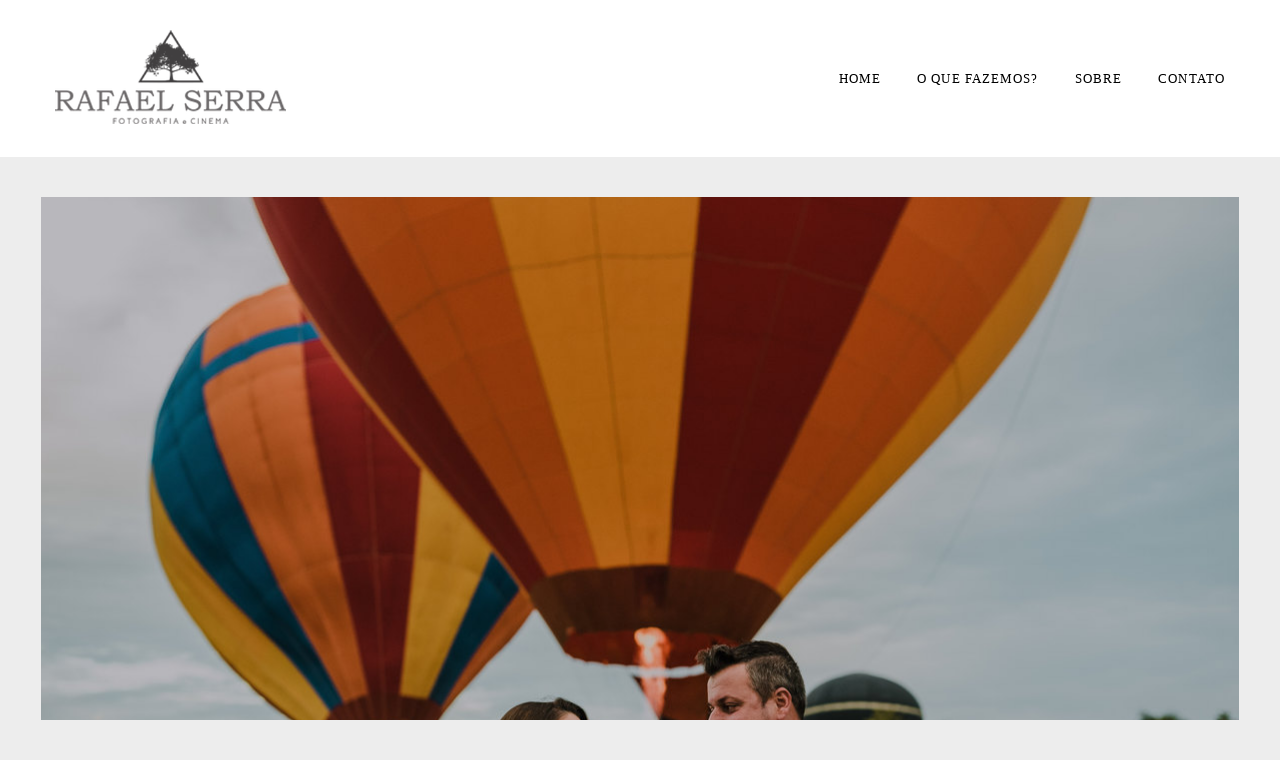

--- FILE ---
content_type: text/html; charset=utf-8
request_url: https://www.rafaelserra.com.br/portfolio/ensaios/321266-ensaio-pre-casamento-samantha-e-rafael
body_size: 7178
content:
<!DOCTYPE html>
<html lang="pt-BR">

<head>
  <title>Ensaios - Samantha e Rafael - </title>
  <meta charset="UTF-8">
  <meta name="description" content="Ensaio pré casamento - Samantha e RafaelBoituva - SPRafael Serra Fotografia e Cinema">
  <meta name="keywords" content="rafael serra, fotografia em mogi guaçu, fotografo, fotografia, fotografo de casamento, fotografo de casamentos, fotografia de casamentos, wedding photographer, fotografo criativo, fotografo premiado, ensaio pré casamento, pré wedding, fotografo mogi guaçu, trash the dress, videos de casamento, filme de casamento moderno, fotografo campinas, fotografo mogi mirim, fotografo itapira, fotografo SP,fotografo mogi guaçu,fotos com emoção,melhores fotografos do brasil,lente de ouro">
  <meta name="author" content="">
  <meta property="og:title" content="Ensaios - Samantha e Rafael - ">
  <meta property="og:description" content="Ensaio pré casamento - Samantha e RafaelBoituva - SPRafael Serra Fotografia e Cinema">
  <meta property="og:type" content="article">
  <meta property="og:url" content="https://www.rafaelserra.com.br/portfolio/ensaios/321266-ensaio-pre-casamento-samantha-e-rafael">
  <meta property="og:image" itemprop="image" content="https://alfred.alboompro.com/crop/width/600/height/400/mode/jpeg/quality/70/url/storage.alboom.ninja/sites/223/albuns/321266/ensaio_pr_casamento__17_.JPG?t=1537481767">
  <meta property="og:image:type" content="image/jpeg">
  <meta property="og:image:width" content="600">
  <meta property="og:image:height" content="400">
  <meta name="viewport" content="width=device-width, initial-scale=1.0, user-scalable=yes">
  <meta name="mobile-web-app-capable" content="yes">

  
      <!-- Canonical URL -->
    <link rel="canonical" href="https://www.rafaelserra.com.br/portfolio/ensaios/321266-ensaio-pre-casamento-samantha-e-rafael">
  
  <link rel="shortcut icon" type="image/png" href="https://storage.alboom.ninja/sites/223/img/arvore.png?t=1502491964" />  
      <link rel="stylesheet" href="https://bifrost.alboompro.com/static/boom-v3/themes/8/dist/css/main.min.css?v=2.8.594" id="cssPath">
          <link rel="stylesheet" href="https://bifrost.alboompro.com/static/boom-v3/assets/vendors/font-awesome/5.15.4/css/all.min.css?v=2.8.594">
  
  <style type="text/css">.main-header .container{
  padding: 0 15px;
}
body:not(.sidenav) .mhm__item:last-child{
  padding-right: 0;
}
.mc--jobs .content-preview {
  margin-bottom: 20px;
}
.category-menu {
  margin-top: 40px;
}
.ac__content p{
  letter-spacing: 0px;
}
.cs--blog .content-preview{
  padding-bottom: 0;
  margin-bottom: 16px;
}
.mc--blog .content-section{
  padding-top: 20px;
}
.mc--contact .contact-section .container,
.mc--about .about-section .container{
  background-color: #fff;
}
.mc--about .about-section .container{
  padding: 40px;
  margin-bottom: 40px;
}
.mc--contact .asc__header .as__additional{
  line-height: 1.6em;
}
.cs--newsletter h2.cs__title,
.cs--associations .cs__title
{
  display: inline-block; 
  text-align: center;
}

.association-list {
  padding-top: 0;
}

@media screen and (max-width: 767px) {
  body:not(.sidenav) .mhm__item:last-child{
    padding: 10px 30px;
  }

  body:not(.sidenav) .mhm__item {
    padding: 10px 30px;
  }
}.boom-button, .cp__alboom-type, body .cp__alboom-type:hover{border-color:rgba(0, 0, 0, 1);}
.boom-button:hover{background-color:rgba(130, 130, 130, 1);border-color:rgba(126, 126, 126, 1);color:rgba(255, 255, 255, 1);}
.mhm__item{color:rgba(0, 0, 0, 1);}
.mhm__item:hover{color:rgba(52, 52, 52, 1);}
.main-header{background-color:rgba(255, 255, 255, 1);}
.footer .boom-button:hover, .footer .cp__alboom-type:hover{background-color:rgba(105, 105, 105, 1);color:rgba(255, 255, 255, 1);}
.mh__menu, .mhm__item{font-size:13px;letter-spacing:1.1px;}
.b__info .b__heading{font-size:56px;letter-spacing:3px;font-family:'RobotoSlab';}
.b__info .b__subtitle{font-size:18px;letter-spacing:1.6px;font-family:'RobotoSlab';}
h2.cs__title{font-size:26px;letter-spacing:0px;}
.b__info{color:rgba(255, 255, 255, 1);}
.mh__menu{font-family:'RobotoSlab';}
.cs__title{font-family:'RobotoSlab';}
html, body{font-family:'RobotoSlab';font-size:14px;}
.mh__logo figure img{max-width:83%;max-height:83%;}
body:not(.sidenav) .mhm__item{padding:10px 16px;}
body.sidenav .mhm__item{padding-top:16px;padding-bottom:16px;}
.cp--album-preview a:hover .cp__thumbnail:before{background-color:rgba(255, 255, 255, 0.71);}
.boom-button, .cp__alboom-type{border-radius:4px;}
body{background-color:rgba(237, 237, 237, 1);}
.cp--album-preview .cp__container{color:rgba(0, 0, 0, 1);}
.nav-drawer .ndc__item:hover{color:rgb(52, 52, 52);}
.content-preview:hover .cp__thumbnail:before{background-color:rgba(237, 237, 237, .8);}</style>
  


  
  
  
  
  
  <script>
    window.templateId = 8  </script>
</head>

<body ontouchstart="" class="page-album 
  ">
  
  <div class="menu-container
    mh--row" id="menuContainer">

    <header class="main-header mh--row mh--a-left" id="mainHeader">

      <div class="container">
        <a href="/" class="mh__logo" title="Página inicial de Rafael Serra Fotografia e Cinema">
          <figure>
            <img src="https://alfred.alboompro.com/resize/width/370/height/150/quality/99/url/storage.alboom.ninja/sites/223/img/logo/logo-final.png" alt="Rafael Serra Fotografia e Cinema" class=" accelerated">
          </figure>
        </a>
        <nav class="mh__menu mh__menu-separator-none" id="mainMenu">

          
              <a href="/home"  class="mhm__item">
                HOME              </a>

            
              <a href="/portfolio"  class="mhm__item">
                O QUE FAZEMOS?              </a>

            
              <a href="/sobre"  class="mhm__item">
                SOBRE              </a>

            
              <a href="/contato"  class="mhm__item">
                CONTATO              </a>

                    </nav>
      </div>
    </header>

    <nav class="nav-drawer 
      light-dark" id="navDrawer">
      <a href="/" class="nd__logo" title="Página inicial de Rafael Serra Fotografia e Cinema">'
        <figure>
          <img src="https://storage.alboom.ninja/sites/223/img/logo/logo-final.png" alt="Logotipo de Rafael Serra Fotografia e Cinema">
        </figure>
      </a>
      <div class="nd__content">

        
            <a href="/home"  class="ndc__item mhm__item">
              HOME            </a>

          
            <a href="/portfolio"  class="ndc__item mhm__item">
              O QUE FAZEMOS?            </a>

          
            <a href="/sobre"  class="ndc__item mhm__item">
              SOBRE            </a>

          
            <a href="/contato"  class="ndc__item mhm__item">
              CONTATO            </a>

          
      </div>

      <div class="nd__social light-dark">
        <ul class="nds-list">
                      <li class="ndsl__item mhm__item">
              <a href="https://facebook.com/?ref=bookmarks" target="_blank" title="Facebook de Rafael Serra Fotografia e Cinema">
                <i class="fab fa-facebook-f"></i>
              </a>
            </li>
                                <li class="ndsl__item mhm__item">
              <a href="https://instagram.com/rafaelserra_" target="_blank" title="Instagram de Rafael Serra Fotografia e Cinema">
                <i class="fab fa-instagram"></i>
              </a>
            </li>
                  </ul>
      </div>
    </nav>

    <a href="#" id="nav-hamburguer" class="nd__button no-link
        light-dark" data-toggle-class="js-fixed" data-toggle-target="menuContainer">
      <i class="ndb__icon top"></i>
      <i class="ndb__icon middle"></i>
      <i class="ndb__icon bottom"></i>
    </a>

  </div>

<main class="main-content mc--album   mc--album-default" id="albumPage">

      <figure class="post-cover">
      <div class="container">
        <div class="ip__background" style="background-image: url('https://storage.alboom.ninja/sites/223/albuns/321266/ensaio_pr_casamento__17_.JPG?t=1537481767');"></div>
        <picture>
          <source srcset="https://alfred.alboompro.com/resize/width/2400/quality/70/url/storage.alboom.ninja/sites/223/albuns/321266/ensaio_pr_casamento__17_.JPG?t=1537481767" media="(-webkit-min-device-pixel-ratio: 2) and (min-width: 1025px)">
          <img src="https://storage.alboom.ninja/sites/223/albuns/321266/ensaio_pr_casamento__17_.JPG?t=1537481767" alt="" class="ip__fallback">
        </picture>
      </div>
    </figure>
  
  <article class="article-content ">
    <div class="container">
      <div id="albumTextContent" class="ac__header-center">
        <header id="albumPageHeader" class="ac__header">
          <div class="additional-info">
            <h3 class="ai__item ai--category">Ensaios</h3>
            <h3 class="ai__item ai--local"></h3>
                          <time class="ai__item ai--date" pubdate datetime="2018-09-01">01/Setembro/2018</time>
                      </div>
          <h1 class="ac__title">Samantha e Rafael</h1>
          <div class="social-info" data-album-id="321266">
                          <span class="si__item si__item-views">
                <i class="fa fa-eye"></i>
                <span class="album_views_update">3095</span> visualizações              </span>
            
                          <span class="si__item si__item-likes">
                <i class="fa fa-heart"></i>
                <span class="album_likes_update">1</span> curtidas              </span>
                      </div>
        </header>
        <div id="albumPageDescription" class="ac__content fr-view">
          <p><p style="text-align: center;">Ensaio pré casamento - Samantha e Rafael</p><p style="text-align: center;">Boituva - SP</p><p style="text-align: center;">Rafael Serra Fotografia e Cinema</p></p>
                  </div>
      </div>

              <div id="albumPageContent" class="ac__image-content">
          
              <div class="post-image">
                <figure class="pi__container">
                  <picture id="i-10939850" class="pic__image-wrapper">
                    <source media="(-webkit-min-device-pixel-ratio: 2) and (min-width: 1025px)" srcset="[data-uri]" data-original-set="https://alfred.alboompro.com/resize/width/1200/scale/2/quality/70/url/storage.alboom.ninja/sites/223/albuns/321266/ensaio_pr_casamento__3_.JPG?t=1537481689">
                    <source media="(max-width: 1024px)" srcset="[data-uri]" data-original-set="https://alfred.alboompro.com/resize/width/1024/quality/70/url/storage.alboom.ninja/sites/223/albuns/321266/ensaio_pr_casamento__3_.JPG?t=1537481689">
                    <source media="(max-width: 768px)" srcset="[data-uri]" data-original-set="https://alfred.alboompro.com/resize/width/768/quality/70/url/storage.alboom.ninja/sites/223/albuns/321266/ensaio_pr_casamento__3_.JPG?t=1537481689">
                    <source media="(max-width: 440px)" srcset="[data-uri]" data-original-set="https://alfred.alboompro.com/resize/width/440/quality/70/url/storage.alboom.ninja/sites/223/albuns/321266/ensaio_pr_casamento__3_.JPG?t=1537481689">
                    <img class="pic__image" src="[data-uri]" data-original="https://storage.alboom.ninja/sites/223/albuns/321266/ensaio_pr_casamento__3_.JPG?t=1537481689" alt="Ensaio pré casamento Samantha e Rafael, pré wedding, ensaio externo, esession, rafael serra fotografia e cinema, fotografo em mogi guaçu, lente de ouro, melhores fotografos do brasil" width="1200">
                  </picture>
                  <figcaption class="pic__caption" hidden> Ensaio pré casamento Samantha e Rafael, pré wedding, ensaio externo, esession, rafael serra fotografia e cinema, fotografo em mogi guaçu, lente de ouro, melhores fotografos do brasil </figcaption>
                                      <div class="social-actions">
                      <ul class="sa__list">
                        <li class="sal__item sali--like">
                          <a href="#" class="no-link like" data-id="10939850" data-id-album="321266" title="Obrigado!"><i class="fa fa-heart"></i></a>                        </li>
                        <li class="sal__item sali--facebook">
                          <a href="#" rel=nofollow onclick="window.open('https://www.facebook.com/dialog/feed?app_id=882466608465785&display=popup&caption=www.rafaelserra.com.br&link=https://www.rafaelserra.com.br/portfolio/ensaios/321266-ensaio-pre-casamento-samantha-e-rafael&redirect_uri=https://api.alboom.com.br/facebook/close.php%3Fhttps%3A%2F%2Fwww.rafaelserra.com.br%2Fportfolio%2Fensaios%2F321266-ensaio-pre-casamento-samantha-e-rafael&picture=https://storage.alboom.ninja/sites/223/albuns/321266/ensaio_pr_casamento__3_.JPG?t=1537481689', 'facebook', 'width=700, height=400'); return false;" data-original-title="facebook" target="_blank" class="tooltip-like" data-toggle="tooltip" data-placement="left" title="Compartilhe!"><i class="fab fa-facebook-f"></i></a>
                        </li>
                        <li class="sal__item sali--pinterest">
                          <a href="https://pinterest.com/pin/create/button/?url=https://www.rafaelserra.com.br/portfolio/ensaios/321266-ensaio-pre-casamento-samantha-e-rafael&amp;media=https://storage.alboom.ninja/sites/223/albuns/321266/ensaio_pr_casamento__3_.JPG?t=1537481689&amp;description=" target="_blank" class="tooltip-like" data-toggle="tooltip" data-placement="left" title="Pin it!" count-layout="none"><i class="fab fa-pinterest"></i></a>
                        </li>
                      </ul>
                    </div>
                                  </figure>
              </div>
          
              <div class="post-image">
                <figure class="pi__container">
                  <picture id="i-10939854" class="pic__image-wrapper">
                    <source media="(-webkit-min-device-pixel-ratio: 2) and (min-width: 1025px)" srcset="[data-uri]" data-original-set="https://alfred.alboompro.com/resize/width/1200/scale/2/quality/70/url/storage.alboom.ninja/sites/223/albuns/321266/ensaio_pr_casamento__14_.JPG?t=1537481702">
                    <source media="(max-width: 1024px)" srcset="[data-uri]" data-original-set="https://alfred.alboompro.com/resize/width/1024/quality/70/url/storage.alboom.ninja/sites/223/albuns/321266/ensaio_pr_casamento__14_.JPG?t=1537481702">
                    <source media="(max-width: 768px)" srcset="[data-uri]" data-original-set="https://alfred.alboompro.com/resize/width/768/quality/70/url/storage.alboom.ninja/sites/223/albuns/321266/ensaio_pr_casamento__14_.JPG?t=1537481702">
                    <source media="(max-width: 440px)" srcset="[data-uri]" data-original-set="https://alfred.alboompro.com/resize/width/440/quality/70/url/storage.alboom.ninja/sites/223/albuns/321266/ensaio_pr_casamento__14_.JPG?t=1537481702">
                    <img class="pic__image" src="[data-uri]" data-original="https://storage.alboom.ninja/sites/223/albuns/321266/ensaio_pr_casamento__14_.JPG?t=1537481702" alt="Ensaio pré casamento Samantha e Rafael, pré wedding, ensaio externo, esession, rafael serra fotografia e cinema, fotografo em mogi guaçu, lente de ouro, melhores fotografos do brasil" width="1200">
                  </picture>
                  <figcaption class="pic__caption" hidden> Ensaio pré casamento Samantha e Rafael, pré wedding, ensaio externo, esession, rafael serra fotografia e cinema, fotografo em mogi guaçu, lente de ouro, melhores fotografos do brasil </figcaption>
                                      <div class="social-actions">
                      <ul class="sa__list">
                        <li class="sal__item sali--like">
                          <a href="#" class="no-link like" data-id="10939854" data-id-album="321266" title="Obrigado!"><i class="fa fa-heart"></i></a>                        </li>
                        <li class="sal__item sali--facebook">
                          <a href="#" rel=nofollow onclick="window.open('https://www.facebook.com/dialog/feed?app_id=882466608465785&display=popup&caption=www.rafaelserra.com.br&link=https://www.rafaelserra.com.br/portfolio/ensaios/321266-ensaio-pre-casamento-samantha-e-rafael&redirect_uri=https://api.alboom.com.br/facebook/close.php%3Fhttps%3A%2F%2Fwww.rafaelserra.com.br%2Fportfolio%2Fensaios%2F321266-ensaio-pre-casamento-samantha-e-rafael&picture=https://storage.alboom.ninja/sites/223/albuns/321266/ensaio_pr_casamento__14_.JPG?t=1537481702', 'facebook', 'width=700, height=400'); return false;" data-original-title="facebook" target="_blank" class="tooltip-like" data-toggle="tooltip" data-placement="left" title="Compartilhe!"><i class="fab fa-facebook-f"></i></a>
                        </li>
                        <li class="sal__item sali--pinterest">
                          <a href="https://pinterest.com/pin/create/button/?url=https://www.rafaelserra.com.br/portfolio/ensaios/321266-ensaio-pre-casamento-samantha-e-rafael&amp;media=https://storage.alboom.ninja/sites/223/albuns/321266/ensaio_pr_casamento__14_.JPG?t=1537481702&amp;description=" target="_blank" class="tooltip-like" data-toggle="tooltip" data-placement="left" title="Pin it!" count-layout="none"><i class="fab fa-pinterest"></i></a>
                        </li>
                      </ul>
                    </div>
                                  </figure>
              </div>
          
              <div class="post-image">
                <figure class="pi__container">
                  <picture id="i-10939865" class="pic__image-wrapper">
                    <source media="(-webkit-min-device-pixel-ratio: 2) and (min-width: 1025px)" srcset="[data-uri]" data-original-set="https://alfred.alboompro.com/resize/width/1200/scale/2/quality/70/url/storage.alboom.ninja/sites/223/albuns/321266/ensaio_pr_casamento__17_.JPG?t=1537481767">
                    <source media="(max-width: 1024px)" srcset="[data-uri]" data-original-set="https://alfred.alboompro.com/resize/width/1024/quality/70/url/storage.alboom.ninja/sites/223/albuns/321266/ensaio_pr_casamento__17_.JPG?t=1537481767">
                    <source media="(max-width: 768px)" srcset="[data-uri]" data-original-set="https://alfred.alboompro.com/resize/width/768/quality/70/url/storage.alboom.ninja/sites/223/albuns/321266/ensaio_pr_casamento__17_.JPG?t=1537481767">
                    <source media="(max-width: 440px)" srcset="[data-uri]" data-original-set="https://alfred.alboompro.com/resize/width/440/quality/70/url/storage.alboom.ninja/sites/223/albuns/321266/ensaio_pr_casamento__17_.JPG?t=1537481767">
                    <img class="pic__image" src="[data-uri]" data-original="https://storage.alboom.ninja/sites/223/albuns/321266/ensaio_pr_casamento__17_.JPG?t=1537481767" alt="Ensaio pré casamento Samantha e Rafael, pré wedding, ensaio externo, esession, rafael serra fotografia e cinema, fotografo em mogi guaçu, lente de ouro, melhores fotografos do brasil" width="1200">
                  </picture>
                  <figcaption class="pic__caption" hidden> Ensaio pré casamento Samantha e Rafael, pré wedding, ensaio externo, esession, rafael serra fotografia e cinema, fotografo em mogi guaçu, lente de ouro, melhores fotografos do brasil </figcaption>
                                      <div class="social-actions">
                      <ul class="sa__list">
                        <li class="sal__item sali--like">
                          <a href="#" class="no-link like" data-id="10939865" data-id-album="321266" title="Obrigado!"><i class="fa fa-heart"></i></a>                        </li>
                        <li class="sal__item sali--facebook">
                          <a href="#" rel=nofollow onclick="window.open('https://www.facebook.com/dialog/feed?app_id=882466608465785&display=popup&caption=www.rafaelserra.com.br&link=https://www.rafaelserra.com.br/portfolio/ensaios/321266-ensaio-pre-casamento-samantha-e-rafael&redirect_uri=https://api.alboom.com.br/facebook/close.php%3Fhttps%3A%2F%2Fwww.rafaelserra.com.br%2Fportfolio%2Fensaios%2F321266-ensaio-pre-casamento-samantha-e-rafael&picture=https://storage.alboom.ninja/sites/223/albuns/321266/ensaio_pr_casamento__17_.JPG?t=1537481767', 'facebook', 'width=700, height=400'); return false;" data-original-title="facebook" target="_blank" class="tooltip-like" data-toggle="tooltip" data-placement="left" title="Compartilhe!"><i class="fab fa-facebook-f"></i></a>
                        </li>
                        <li class="sal__item sali--pinterest">
                          <a href="https://pinterest.com/pin/create/button/?url=https://www.rafaelserra.com.br/portfolio/ensaios/321266-ensaio-pre-casamento-samantha-e-rafael&amp;media=https://storage.alboom.ninja/sites/223/albuns/321266/ensaio_pr_casamento__17_.JPG?t=1537481767&amp;description=" target="_blank" class="tooltip-like" data-toggle="tooltip" data-placement="left" title="Pin it!" count-layout="none"><i class="fab fa-pinterest"></i></a>
                        </li>
                      </ul>
                    </div>
                                  </figure>
              </div>
          
              <div class="post-image">
                <figure class="pi__container">
                  <picture id="i-10939858" class="pic__image-wrapper">
                    <source media="(-webkit-min-device-pixel-ratio: 2) and (min-width: 1025px)" srcset="[data-uri]" data-original-set="https://alfred.alboompro.com/resize/width/1200/scale/2/quality/70/url/storage.alboom.ninja/sites/223/albuns/321266/ensaio_pr_casamento__22_.JPG?t=1537481753">
                    <source media="(max-width: 1024px)" srcset="[data-uri]" data-original-set="https://alfred.alboompro.com/resize/width/1024/quality/70/url/storage.alboom.ninja/sites/223/albuns/321266/ensaio_pr_casamento__22_.JPG?t=1537481753">
                    <source media="(max-width: 768px)" srcset="[data-uri]" data-original-set="https://alfred.alboompro.com/resize/width/768/quality/70/url/storage.alboom.ninja/sites/223/albuns/321266/ensaio_pr_casamento__22_.JPG?t=1537481753">
                    <source media="(max-width: 440px)" srcset="[data-uri]" data-original-set="https://alfred.alboompro.com/resize/width/440/quality/70/url/storage.alboom.ninja/sites/223/albuns/321266/ensaio_pr_casamento__22_.JPG?t=1537481753">
                    <img class="pic__image" src="[data-uri]" data-original="https://storage.alboom.ninja/sites/223/albuns/321266/ensaio_pr_casamento__22_.JPG?t=1537481753" alt="Ensaio pré casamento Samantha e Rafael, pré wedding, ensaio externo, esession, rafael serra fotografia e cinema, fotografo em mogi guaçu, lente de ouro, melhores fotografos do brasil" width="1200">
                  </picture>
                  <figcaption class="pic__caption" hidden> Ensaio pré casamento Samantha e Rafael, pré wedding, ensaio externo, esession, rafael serra fotografia e cinema, fotografo em mogi guaçu, lente de ouro, melhores fotografos do brasil </figcaption>
                                      <div class="social-actions">
                      <ul class="sa__list">
                        <li class="sal__item sali--like">
                          <a href="#" class="no-link like" data-id="10939858" data-id-album="321266" title="Obrigado!"><i class="fa fa-heart"></i></a>                        </li>
                        <li class="sal__item sali--facebook">
                          <a href="#" rel=nofollow onclick="window.open('https://www.facebook.com/dialog/feed?app_id=882466608465785&display=popup&caption=www.rafaelserra.com.br&link=https://www.rafaelserra.com.br/portfolio/ensaios/321266-ensaio-pre-casamento-samantha-e-rafael&redirect_uri=https://api.alboom.com.br/facebook/close.php%3Fhttps%3A%2F%2Fwww.rafaelserra.com.br%2Fportfolio%2Fensaios%2F321266-ensaio-pre-casamento-samantha-e-rafael&picture=https://storage.alboom.ninja/sites/223/albuns/321266/ensaio_pr_casamento__22_.JPG?t=1537481753', 'facebook', 'width=700, height=400'); return false;" data-original-title="facebook" target="_blank" class="tooltip-like" data-toggle="tooltip" data-placement="left" title="Compartilhe!"><i class="fab fa-facebook-f"></i></a>
                        </li>
                        <li class="sal__item sali--pinterest">
                          <a href="https://pinterest.com/pin/create/button/?url=https://www.rafaelserra.com.br/portfolio/ensaios/321266-ensaio-pre-casamento-samantha-e-rafael&amp;media=https://storage.alboom.ninja/sites/223/albuns/321266/ensaio_pr_casamento__22_.JPG?t=1537481753&amp;description=" target="_blank" class="tooltip-like" data-toggle="tooltip" data-placement="left" title="Pin it!" count-layout="none"><i class="fab fa-pinterest"></i></a>
                        </li>
                      </ul>
                    </div>
                                  </figure>
              </div>
          
              <div class="post-image">
                <figure class="pi__container">
                  <picture id="i-10939868" class="pic__image-wrapper">
                    <source media="(-webkit-min-device-pixel-ratio: 2) and (min-width: 1025px)" srcset="[data-uri]" data-original-set="https://alfred.alboompro.com/resize/width/1200/scale/2/quality/70/url/storage.alboom.ninja/sites/223/albuns/321266/ensaio_pr_casamento__27_.JPG?t=1537481800">
                    <source media="(max-width: 1024px)" srcset="[data-uri]" data-original-set="https://alfred.alboompro.com/resize/width/1024/quality/70/url/storage.alboom.ninja/sites/223/albuns/321266/ensaio_pr_casamento__27_.JPG?t=1537481800">
                    <source media="(max-width: 768px)" srcset="[data-uri]" data-original-set="https://alfred.alboompro.com/resize/width/768/quality/70/url/storage.alboom.ninja/sites/223/albuns/321266/ensaio_pr_casamento__27_.JPG?t=1537481800">
                    <source media="(max-width: 440px)" srcset="[data-uri]" data-original-set="https://alfred.alboompro.com/resize/width/440/quality/70/url/storage.alboom.ninja/sites/223/albuns/321266/ensaio_pr_casamento__27_.JPG?t=1537481800">
                    <img class="pic__image" src="[data-uri]" data-original="https://storage.alboom.ninja/sites/223/albuns/321266/ensaio_pr_casamento__27_.JPG?t=1537481800" alt="Ensaio pré casamento Samantha e Rafael, pré wedding, ensaio externo, esession, rafael serra fotografia e cinema, fotografo em mogi guaçu, lente de ouro, melhores fotografos do brasil" width="1200">
                  </picture>
                  <figcaption class="pic__caption" hidden> Ensaio pré casamento Samantha e Rafael, pré wedding, ensaio externo, esession, rafael serra fotografia e cinema, fotografo em mogi guaçu, lente de ouro, melhores fotografos do brasil </figcaption>
                                      <div class="social-actions">
                      <ul class="sa__list">
                        <li class="sal__item sali--like">
                          <a href="#" class="no-link like" data-id="10939868" data-id-album="321266" title="Obrigado!"><i class="fa fa-heart"></i></a>                        </li>
                        <li class="sal__item sali--facebook">
                          <a href="#" rel=nofollow onclick="window.open('https://www.facebook.com/dialog/feed?app_id=882466608465785&display=popup&caption=www.rafaelserra.com.br&link=https://www.rafaelserra.com.br/portfolio/ensaios/321266-ensaio-pre-casamento-samantha-e-rafael&redirect_uri=https://api.alboom.com.br/facebook/close.php%3Fhttps%3A%2F%2Fwww.rafaelserra.com.br%2Fportfolio%2Fensaios%2F321266-ensaio-pre-casamento-samantha-e-rafael&picture=https://storage.alboom.ninja/sites/223/albuns/321266/ensaio_pr_casamento__27_.JPG?t=1537481800', 'facebook', 'width=700, height=400'); return false;" data-original-title="facebook" target="_blank" class="tooltip-like" data-toggle="tooltip" data-placement="left" title="Compartilhe!"><i class="fab fa-facebook-f"></i></a>
                        </li>
                        <li class="sal__item sali--pinterest">
                          <a href="https://pinterest.com/pin/create/button/?url=https://www.rafaelserra.com.br/portfolio/ensaios/321266-ensaio-pre-casamento-samantha-e-rafael&amp;media=https://storage.alboom.ninja/sites/223/albuns/321266/ensaio_pr_casamento__27_.JPG?t=1537481800&amp;description=" target="_blank" class="tooltip-like" data-toggle="tooltip" data-placement="left" title="Pin it!" count-layout="none"><i class="fab fa-pinterest"></i></a>
                        </li>
                      </ul>
                    </div>
                                  </figure>
              </div>
          
              <div class="post-image">
                <figure class="pi__container">
                  <picture id="i-10939867" class="pic__image-wrapper">
                    <source media="(-webkit-min-device-pixel-ratio: 2) and (min-width: 1025px)" srcset="[data-uri]" data-original-set="https://alfred.alboompro.com/resize/width/1200/scale/2/quality/70/url/storage.alboom.ninja/sites/223/albuns/321266/ensaio_pr_casamento__29_.JPG?t=1537481784">
                    <source media="(max-width: 1024px)" srcset="[data-uri]" data-original-set="https://alfred.alboompro.com/resize/width/1024/quality/70/url/storage.alboom.ninja/sites/223/albuns/321266/ensaio_pr_casamento__29_.JPG?t=1537481784">
                    <source media="(max-width: 768px)" srcset="[data-uri]" data-original-set="https://alfred.alboompro.com/resize/width/768/quality/70/url/storage.alboom.ninja/sites/223/albuns/321266/ensaio_pr_casamento__29_.JPG?t=1537481784">
                    <source media="(max-width: 440px)" srcset="[data-uri]" data-original-set="https://alfred.alboompro.com/resize/width/440/quality/70/url/storage.alboom.ninja/sites/223/albuns/321266/ensaio_pr_casamento__29_.JPG?t=1537481784">
                    <img class="pic__image" src="[data-uri]" data-original="https://storage.alboom.ninja/sites/223/albuns/321266/ensaio_pr_casamento__29_.JPG?t=1537481784" alt="Ensaio pré casamento Samantha e Rafael, pré wedding, ensaio externo, esession, rafael serra fotografia e cinema, fotografo em mogi guaçu, lente de ouro, melhores fotografos do brasil" width="1200">
                  </picture>
                  <figcaption class="pic__caption" hidden> Ensaio pré casamento Samantha e Rafael, pré wedding, ensaio externo, esession, rafael serra fotografia e cinema, fotografo em mogi guaçu, lente de ouro, melhores fotografos do brasil </figcaption>
                                      <div class="social-actions">
                      <ul class="sa__list">
                        <li class="sal__item sali--like">
                          <a href="#" class="no-link like" data-id="10939867" data-id-album="321266" title="Obrigado!"><i class="fa fa-heart"></i></a>                        </li>
                        <li class="sal__item sali--facebook">
                          <a href="#" rel=nofollow onclick="window.open('https://www.facebook.com/dialog/feed?app_id=882466608465785&display=popup&caption=www.rafaelserra.com.br&link=https://www.rafaelserra.com.br/portfolio/ensaios/321266-ensaio-pre-casamento-samantha-e-rafael&redirect_uri=https://api.alboom.com.br/facebook/close.php%3Fhttps%3A%2F%2Fwww.rafaelserra.com.br%2Fportfolio%2Fensaios%2F321266-ensaio-pre-casamento-samantha-e-rafael&picture=https://storage.alboom.ninja/sites/223/albuns/321266/ensaio_pr_casamento__29_.JPG?t=1537481784', 'facebook', 'width=700, height=400'); return false;" data-original-title="facebook" target="_blank" class="tooltip-like" data-toggle="tooltip" data-placement="left" title="Compartilhe!"><i class="fab fa-facebook-f"></i></a>
                        </li>
                        <li class="sal__item sali--pinterest">
                          <a href="https://pinterest.com/pin/create/button/?url=https://www.rafaelserra.com.br/portfolio/ensaios/321266-ensaio-pre-casamento-samantha-e-rafael&amp;media=https://storage.alboom.ninja/sites/223/albuns/321266/ensaio_pr_casamento__29_.JPG?t=1537481784&amp;description=" target="_blank" class="tooltip-like" data-toggle="tooltip" data-placement="left" title="Pin it!" count-layout="none"><i class="fab fa-pinterest"></i></a>
                        </li>
                      </ul>
                    </div>
                                  </figure>
              </div>
          
              <div class="post-image">
                <figure class="pi__container">
                  <picture id="i-10939871" class="pic__image-wrapper">
                    <source media="(-webkit-min-device-pixel-ratio: 2) and (min-width: 1025px)" srcset="[data-uri]" data-original-set="https://alfred.alboompro.com/resize/width/1200/scale/2/quality/70/url/storage.alboom.ninja/sites/223/albuns/321266/ensaio_pr_casamento__35_.JPG?t=1537481856">
                    <source media="(max-width: 1024px)" srcset="[data-uri]" data-original-set="https://alfred.alboompro.com/resize/width/1024/quality/70/url/storage.alboom.ninja/sites/223/albuns/321266/ensaio_pr_casamento__35_.JPG?t=1537481856">
                    <source media="(max-width: 768px)" srcset="[data-uri]" data-original-set="https://alfred.alboompro.com/resize/width/768/quality/70/url/storage.alboom.ninja/sites/223/albuns/321266/ensaio_pr_casamento__35_.JPG?t=1537481856">
                    <source media="(max-width: 440px)" srcset="[data-uri]" data-original-set="https://alfred.alboompro.com/resize/width/440/quality/70/url/storage.alboom.ninja/sites/223/albuns/321266/ensaio_pr_casamento__35_.JPG?t=1537481856">
                    <img class="pic__image" src="[data-uri]" data-original="https://storage.alboom.ninja/sites/223/albuns/321266/ensaio_pr_casamento__35_.JPG?t=1537481856" alt="Ensaio pré casamento Samantha e Rafael, pré wedding, ensaio externo, esession, rafael serra fotografia e cinema, fotografo em mogi guaçu, lente de ouro, melhores fotografos do brasil" width="1200">
                  </picture>
                  <figcaption class="pic__caption" hidden> Ensaio pré casamento Samantha e Rafael, pré wedding, ensaio externo, esession, rafael serra fotografia e cinema, fotografo em mogi guaçu, lente de ouro, melhores fotografos do brasil </figcaption>
                                      <div class="social-actions">
                      <ul class="sa__list">
                        <li class="sal__item sali--like">
                          <a href="#" class="no-link like" data-id="10939871" data-id-album="321266" title="Obrigado!"><i class="fa fa-heart"></i></a>                        </li>
                        <li class="sal__item sali--facebook">
                          <a href="#" rel=nofollow onclick="window.open('https://www.facebook.com/dialog/feed?app_id=882466608465785&display=popup&caption=www.rafaelserra.com.br&link=https://www.rafaelserra.com.br/portfolio/ensaios/321266-ensaio-pre-casamento-samantha-e-rafael&redirect_uri=https://api.alboom.com.br/facebook/close.php%3Fhttps%3A%2F%2Fwww.rafaelserra.com.br%2Fportfolio%2Fensaios%2F321266-ensaio-pre-casamento-samantha-e-rafael&picture=https://storage.alboom.ninja/sites/223/albuns/321266/ensaio_pr_casamento__35_.JPG?t=1537481856', 'facebook', 'width=700, height=400'); return false;" data-original-title="facebook" target="_blank" class="tooltip-like" data-toggle="tooltip" data-placement="left" title="Compartilhe!"><i class="fab fa-facebook-f"></i></a>
                        </li>
                        <li class="sal__item sali--pinterest">
                          <a href="https://pinterest.com/pin/create/button/?url=https://www.rafaelserra.com.br/portfolio/ensaios/321266-ensaio-pre-casamento-samantha-e-rafael&amp;media=https://storage.alboom.ninja/sites/223/albuns/321266/ensaio_pr_casamento__35_.JPG?t=1537481856&amp;description=" target="_blank" class="tooltip-like" data-toggle="tooltip" data-placement="left" title="Pin it!" count-layout="none"><i class="fab fa-pinterest"></i></a>
                        </li>
                      </ul>
                    </div>
                                  </figure>
              </div>
          
              <div class="post-image">
                <figure class="pi__container">
                  <picture id="i-10939875" class="pic__image-wrapper">
                    <source media="(-webkit-min-device-pixel-ratio: 2) and (min-width: 1025px)" srcset="[data-uri]" data-original-set="https://alfred.alboompro.com/resize/width/1200/scale/2/quality/70/url/storage.alboom.ninja/sites/223/albuns/321266/ensaio_pr_casamento__53_.JPG?t=1537481861">
                    <source media="(max-width: 1024px)" srcset="[data-uri]" data-original-set="https://alfred.alboompro.com/resize/width/1024/quality/70/url/storage.alboom.ninja/sites/223/albuns/321266/ensaio_pr_casamento__53_.JPG?t=1537481861">
                    <source media="(max-width: 768px)" srcset="[data-uri]" data-original-set="https://alfred.alboompro.com/resize/width/768/quality/70/url/storage.alboom.ninja/sites/223/albuns/321266/ensaio_pr_casamento__53_.JPG?t=1537481861">
                    <source media="(max-width: 440px)" srcset="[data-uri]" data-original-set="https://alfred.alboompro.com/resize/width/440/quality/70/url/storage.alboom.ninja/sites/223/albuns/321266/ensaio_pr_casamento__53_.JPG?t=1537481861">
                    <img class="pic__image" src="[data-uri]" data-original="https://storage.alboom.ninja/sites/223/albuns/321266/ensaio_pr_casamento__53_.JPG?t=1537481861" alt="" width="1200">
                  </picture>
                  <figcaption class="pic__caption" hidden>  </figcaption>
                                      <div class="social-actions">
                      <ul class="sa__list">
                        <li class="sal__item sali--like">
                          <a href="#" class="no-link like" data-id="10939875" data-id-album="321266" title="Obrigado!"><i class="fa fa-heart"></i></a>                        </li>
                        <li class="sal__item sali--facebook">
                          <a href="#" rel=nofollow onclick="window.open('https://www.facebook.com/dialog/feed?app_id=882466608465785&display=popup&caption=www.rafaelserra.com.br&link=https://www.rafaelserra.com.br/portfolio/ensaios/321266-ensaio-pre-casamento-samantha-e-rafael&redirect_uri=https://api.alboom.com.br/facebook/close.php%3Fhttps%3A%2F%2Fwww.rafaelserra.com.br%2Fportfolio%2Fensaios%2F321266-ensaio-pre-casamento-samantha-e-rafael&picture=https://storage.alboom.ninja/sites/223/albuns/321266/ensaio_pr_casamento__53_.JPG?t=1537481861', 'facebook', 'width=700, height=400'); return false;" data-original-title="facebook" target="_blank" class="tooltip-like" data-toggle="tooltip" data-placement="left" title="Compartilhe!"><i class="fab fa-facebook-f"></i></a>
                        </li>
                        <li class="sal__item sali--pinterest">
                          <a href="https://pinterest.com/pin/create/button/?url=https://www.rafaelserra.com.br/portfolio/ensaios/321266-ensaio-pre-casamento-samantha-e-rafael&amp;media=https://storage.alboom.ninja/sites/223/albuns/321266/ensaio_pr_casamento__53_.JPG?t=1537481861&amp;description=" target="_blank" class="tooltip-like" data-toggle="tooltip" data-placement="left" title="Pin it!" count-layout="none"><i class="fab fa-pinterest"></i></a>
                        </li>
                      </ul>
                    </div>
                                  </figure>
              </div>
          
              <div class="post-image">
                <figure class="pi__container">
                  <picture id="i-10939929" class="pic__image-wrapper">
                    <source media="(-webkit-min-device-pixel-ratio: 2) and (min-width: 1025px)" srcset="[data-uri]" data-original-set="https://alfred.alboompro.com/resize/width/1200/scale/2/quality/70/url/storage.alboom.ninja/sites/223/albuns/321266/ensaio_pr_casamento__58_.JPG?t=1537481919">
                    <source media="(max-width: 1024px)" srcset="[data-uri]" data-original-set="https://alfred.alboompro.com/resize/width/1024/quality/70/url/storage.alboom.ninja/sites/223/albuns/321266/ensaio_pr_casamento__58_.JPG?t=1537481919">
                    <source media="(max-width: 768px)" srcset="[data-uri]" data-original-set="https://alfred.alboompro.com/resize/width/768/quality/70/url/storage.alboom.ninja/sites/223/albuns/321266/ensaio_pr_casamento__58_.JPG?t=1537481919">
                    <source media="(max-width: 440px)" srcset="[data-uri]" data-original-set="https://alfred.alboompro.com/resize/width/440/quality/70/url/storage.alboom.ninja/sites/223/albuns/321266/ensaio_pr_casamento__58_.JPG?t=1537481919">
                    <img class="pic__image" src="[data-uri]" data-original="https://storage.alboom.ninja/sites/223/albuns/321266/ensaio_pr_casamento__58_.JPG?t=1537481919" alt="" width="1200">
                  </picture>
                  <figcaption class="pic__caption" hidden>  </figcaption>
                                      <div class="social-actions">
                      <ul class="sa__list">
                        <li class="sal__item sali--like">
                          <a href="#" class="no-link like" data-id="10939929" data-id-album="321266" title="Obrigado!"><i class="fa fa-heart"></i></a>                        </li>
                        <li class="sal__item sali--facebook">
                          <a href="#" rel=nofollow onclick="window.open('https://www.facebook.com/dialog/feed?app_id=882466608465785&display=popup&caption=www.rafaelserra.com.br&link=https://www.rafaelserra.com.br/portfolio/ensaios/321266-ensaio-pre-casamento-samantha-e-rafael&redirect_uri=https://api.alboom.com.br/facebook/close.php%3Fhttps%3A%2F%2Fwww.rafaelserra.com.br%2Fportfolio%2Fensaios%2F321266-ensaio-pre-casamento-samantha-e-rafael&picture=https://storage.alboom.ninja/sites/223/albuns/321266/ensaio_pr_casamento__58_.JPG?t=1537481919', 'facebook', 'width=700, height=400'); return false;" data-original-title="facebook" target="_blank" class="tooltip-like" data-toggle="tooltip" data-placement="left" title="Compartilhe!"><i class="fab fa-facebook-f"></i></a>
                        </li>
                        <li class="sal__item sali--pinterest">
                          <a href="https://pinterest.com/pin/create/button/?url=https://www.rafaelserra.com.br/portfolio/ensaios/321266-ensaio-pre-casamento-samantha-e-rafael&amp;media=https://storage.alboom.ninja/sites/223/albuns/321266/ensaio_pr_casamento__58_.JPG?t=1537481919&amp;description=" target="_blank" class="tooltip-like" data-toggle="tooltip" data-placement="left" title="Pin it!" count-layout="none"><i class="fab fa-pinterest"></i></a>
                        </li>
                      </ul>
                    </div>
                                  </figure>
              </div>
          
              <div class="post-image">
                <figure class="pi__container">
                  <picture id="i-10939897" class="pic__image-wrapper">
                    <source media="(-webkit-min-device-pixel-ratio: 2) and (min-width: 1025px)" srcset="[data-uri]" data-original-set="https://alfred.alboompro.com/resize/width/1200/scale/2/quality/70/url/storage.alboom.ninja/sites/223/albuns/321266/ensaio_pr_casamento__60_.JPG?t=1537481891">
                    <source media="(max-width: 1024px)" srcset="[data-uri]" data-original-set="https://alfred.alboompro.com/resize/width/1024/quality/70/url/storage.alboom.ninja/sites/223/albuns/321266/ensaio_pr_casamento__60_.JPG?t=1537481891">
                    <source media="(max-width: 768px)" srcset="[data-uri]" data-original-set="https://alfred.alboompro.com/resize/width/768/quality/70/url/storage.alboom.ninja/sites/223/albuns/321266/ensaio_pr_casamento__60_.JPG?t=1537481891">
                    <source media="(max-width: 440px)" srcset="[data-uri]" data-original-set="https://alfred.alboompro.com/resize/width/440/quality/70/url/storage.alboom.ninja/sites/223/albuns/321266/ensaio_pr_casamento__60_.JPG?t=1537481891">
                    <img class="pic__image" src="[data-uri]" data-original="https://storage.alboom.ninja/sites/223/albuns/321266/ensaio_pr_casamento__60_.JPG?t=1537481891" alt="Ensaio pré casamento Samantha e Rafael, pré wedding, ensaio externo, esession, rafael serra fotografia e cinema, fotografo em mogi guaçu, lente de ouro, melhores fotografos do brasil" width="1200">
                  </picture>
                  <figcaption class="pic__caption" hidden> Ensaio pré casamento Samantha e Rafael, pré wedding, ensaio externo, esession, rafael serra fotografia e cinema, fotografo em mogi guaçu, lente de ouro, melhores fotografos do brasil </figcaption>
                                      <div class="social-actions">
                      <ul class="sa__list">
                        <li class="sal__item sali--like">
                          <a href="#" class="no-link like" data-id="10939897" data-id-album="321266" title="Obrigado!"><i class="fa fa-heart"></i></a>                        </li>
                        <li class="sal__item sali--facebook">
                          <a href="#" rel=nofollow onclick="window.open('https://www.facebook.com/dialog/feed?app_id=882466608465785&display=popup&caption=www.rafaelserra.com.br&link=https://www.rafaelserra.com.br/portfolio/ensaios/321266-ensaio-pre-casamento-samantha-e-rafael&redirect_uri=https://api.alboom.com.br/facebook/close.php%3Fhttps%3A%2F%2Fwww.rafaelserra.com.br%2Fportfolio%2Fensaios%2F321266-ensaio-pre-casamento-samantha-e-rafael&picture=https://storage.alboom.ninja/sites/223/albuns/321266/ensaio_pr_casamento__60_.JPG?t=1537481891', 'facebook', 'width=700, height=400'); return false;" data-original-title="facebook" target="_blank" class="tooltip-like" data-toggle="tooltip" data-placement="left" title="Compartilhe!"><i class="fab fa-facebook-f"></i></a>
                        </li>
                        <li class="sal__item sali--pinterest">
                          <a href="https://pinterest.com/pin/create/button/?url=https://www.rafaelserra.com.br/portfolio/ensaios/321266-ensaio-pre-casamento-samantha-e-rafael&amp;media=https://storage.alboom.ninja/sites/223/albuns/321266/ensaio_pr_casamento__60_.JPG?t=1537481891&amp;description=" target="_blank" class="tooltip-like" data-toggle="tooltip" data-placement="left" title="Pin it!" count-layout="none"><i class="fab fa-pinterest"></i></a>
                        </li>
                      </ul>
                    </div>
                                  </figure>
              </div>
          
              <div class="post-image">
                <figure class="pi__container">
                  <picture id="i-10939973" class="pic__image-wrapper">
                    <source media="(-webkit-min-device-pixel-ratio: 2) and (min-width: 1025px)" srcset="[data-uri]" data-original-set="https://alfred.alboompro.com/resize/width/1200/scale/2/quality/70/url/storage.alboom.ninja/sites/223/albuns/321266/ensaio_pr_casamento__62_.JPG?t=1537481960">
                    <source media="(max-width: 1024px)" srcset="[data-uri]" data-original-set="https://alfred.alboompro.com/resize/width/1024/quality/70/url/storage.alboom.ninja/sites/223/albuns/321266/ensaio_pr_casamento__62_.JPG?t=1537481960">
                    <source media="(max-width: 768px)" srcset="[data-uri]" data-original-set="https://alfred.alboompro.com/resize/width/768/quality/70/url/storage.alboom.ninja/sites/223/albuns/321266/ensaio_pr_casamento__62_.JPG?t=1537481960">
                    <source media="(max-width: 440px)" srcset="[data-uri]" data-original-set="https://alfred.alboompro.com/resize/width/440/quality/70/url/storage.alboom.ninja/sites/223/albuns/321266/ensaio_pr_casamento__62_.JPG?t=1537481960">
                    <img class="pic__image" src="[data-uri]" data-original="https://storage.alboom.ninja/sites/223/albuns/321266/ensaio_pr_casamento__62_.JPG?t=1537481960" alt="Ensaio pré casamento Samantha e Rafael, pré wedding, ensaio externo, esession, rafael serra fotografia e cinema, fotografo em mogi guaçu, lente de ouro, melhores fotografos do brasil" width="1200">
                  </picture>
                  <figcaption class="pic__caption" hidden> Ensaio pré casamento Samantha e Rafael, pré wedding, ensaio externo, esession, rafael serra fotografia e cinema, fotografo em mogi guaçu, lente de ouro, melhores fotografos do brasil </figcaption>
                                      <div class="social-actions">
                      <ul class="sa__list">
                        <li class="sal__item sali--like">
                          <a href="#" class="no-link like" data-id="10939973" data-id-album="321266" title="Obrigado!"><i class="fa fa-heart"></i></a>                        </li>
                        <li class="sal__item sali--facebook">
                          <a href="#" rel=nofollow onclick="window.open('https://www.facebook.com/dialog/feed?app_id=882466608465785&display=popup&caption=www.rafaelserra.com.br&link=https://www.rafaelserra.com.br/portfolio/ensaios/321266-ensaio-pre-casamento-samantha-e-rafael&redirect_uri=https://api.alboom.com.br/facebook/close.php%3Fhttps%3A%2F%2Fwww.rafaelserra.com.br%2Fportfolio%2Fensaios%2F321266-ensaio-pre-casamento-samantha-e-rafael&picture=https://storage.alboom.ninja/sites/223/albuns/321266/ensaio_pr_casamento__62_.JPG?t=1537481960', 'facebook', 'width=700, height=400'); return false;" data-original-title="facebook" target="_blank" class="tooltip-like" data-toggle="tooltip" data-placement="left" title="Compartilhe!"><i class="fab fa-facebook-f"></i></a>
                        </li>
                        <li class="sal__item sali--pinterest">
                          <a href="https://pinterest.com/pin/create/button/?url=https://www.rafaelserra.com.br/portfolio/ensaios/321266-ensaio-pre-casamento-samantha-e-rafael&amp;media=https://storage.alboom.ninja/sites/223/albuns/321266/ensaio_pr_casamento__62_.JPG?t=1537481960&amp;description=" target="_blank" class="tooltip-like" data-toggle="tooltip" data-placement="left" title="Pin it!" count-layout="none"><i class="fab fa-pinterest"></i></a>
                        </li>
                      </ul>
                    </div>
                                  </figure>
              </div>
          
              <div class="post-image">
                <figure class="pi__container">
                  <picture id="i-10939987" class="pic__image-wrapper">
                    <source media="(-webkit-min-device-pixel-ratio: 2) and (min-width: 1025px)" srcset="[data-uri]" data-original-set="https://alfred.alboompro.com/resize/width/1200/scale/2/quality/70/url/storage.alboom.ninja/sites/223/albuns/321266/ensaio_pr_casamento__65_.JPG?t=1537481974">
                    <source media="(max-width: 1024px)" srcset="[data-uri]" data-original-set="https://alfred.alboompro.com/resize/width/1024/quality/70/url/storage.alboom.ninja/sites/223/albuns/321266/ensaio_pr_casamento__65_.JPG?t=1537481974">
                    <source media="(max-width: 768px)" srcset="[data-uri]" data-original-set="https://alfred.alboompro.com/resize/width/768/quality/70/url/storage.alboom.ninja/sites/223/albuns/321266/ensaio_pr_casamento__65_.JPG?t=1537481974">
                    <source media="(max-width: 440px)" srcset="[data-uri]" data-original-set="https://alfred.alboompro.com/resize/width/440/quality/70/url/storage.alboom.ninja/sites/223/albuns/321266/ensaio_pr_casamento__65_.JPG?t=1537481974">
                    <img class="pic__image" src="[data-uri]" data-original="https://storage.alboom.ninja/sites/223/albuns/321266/ensaio_pr_casamento__65_.JPG?t=1537481974" alt="Ensaio pré casamento Samantha e Rafael, pré wedding, ensaio externo, esession, rafael serra fotografia e cinema, fotografo em mogi guaçu, lente de ouro, melhores fotografos do brasil" width="1200">
                  </picture>
                  <figcaption class="pic__caption" hidden> Ensaio pré casamento Samantha e Rafael, pré wedding, ensaio externo, esession, rafael serra fotografia e cinema, fotografo em mogi guaçu, lente de ouro, melhores fotografos do brasil </figcaption>
                                      <div class="social-actions">
                      <ul class="sa__list">
                        <li class="sal__item sali--like">
                          <a href="#" class="no-link like" data-id="10939987" data-id-album="321266" title="Obrigado!"><i class="fa fa-heart"></i></a>                        </li>
                        <li class="sal__item sali--facebook">
                          <a href="#" rel=nofollow onclick="window.open('https://www.facebook.com/dialog/feed?app_id=882466608465785&display=popup&caption=www.rafaelserra.com.br&link=https://www.rafaelserra.com.br/portfolio/ensaios/321266-ensaio-pre-casamento-samantha-e-rafael&redirect_uri=https://api.alboom.com.br/facebook/close.php%3Fhttps%3A%2F%2Fwww.rafaelserra.com.br%2Fportfolio%2Fensaios%2F321266-ensaio-pre-casamento-samantha-e-rafael&picture=https://storage.alboom.ninja/sites/223/albuns/321266/ensaio_pr_casamento__65_.JPG?t=1537481974', 'facebook', 'width=700, height=400'); return false;" data-original-title="facebook" target="_blank" class="tooltip-like" data-toggle="tooltip" data-placement="left" title="Compartilhe!"><i class="fab fa-facebook-f"></i></a>
                        </li>
                        <li class="sal__item sali--pinterest">
                          <a href="https://pinterest.com/pin/create/button/?url=https://www.rafaelserra.com.br/portfolio/ensaios/321266-ensaio-pre-casamento-samantha-e-rafael&amp;media=https://storage.alboom.ninja/sites/223/albuns/321266/ensaio_pr_casamento__65_.JPG?t=1537481974&amp;description=" target="_blank" class="tooltip-like" data-toggle="tooltip" data-placement="left" title="Pin it!" count-layout="none"><i class="fab fa-pinterest"></i></a>
                        </li>
                      </ul>
                    </div>
                                  </figure>
              </div>
          
              <div class="post-image">
                <figure class="pi__container">
                  <picture id="i-10940033" class="pic__image-wrapper">
                    <source media="(-webkit-min-device-pixel-ratio: 2) and (min-width: 1025px)" srcset="[data-uri]" data-original-set="https://alfred.alboompro.com/resize/width/1200/scale/2/quality/70/url/storage.alboom.ninja/sites/223/albuns/321266/ensaio_pr_casamento__70_.JPG?t=1537482037">
                    <source media="(max-width: 1024px)" srcset="[data-uri]" data-original-set="https://alfred.alboompro.com/resize/width/1024/quality/70/url/storage.alboom.ninja/sites/223/albuns/321266/ensaio_pr_casamento__70_.JPG?t=1537482037">
                    <source media="(max-width: 768px)" srcset="[data-uri]" data-original-set="https://alfred.alboompro.com/resize/width/768/quality/70/url/storage.alboom.ninja/sites/223/albuns/321266/ensaio_pr_casamento__70_.JPG?t=1537482037">
                    <source media="(max-width: 440px)" srcset="[data-uri]" data-original-set="https://alfred.alboompro.com/resize/width/440/quality/70/url/storage.alboom.ninja/sites/223/albuns/321266/ensaio_pr_casamento__70_.JPG?t=1537482037">
                    <img class="pic__image" src="[data-uri]" data-original="https://storage.alboom.ninja/sites/223/albuns/321266/ensaio_pr_casamento__70_.JPG?t=1537482037" alt="Ensaio pré casamento Samantha e Rafael, pré wedding, ensaio externo, esession, rafael serra fotografia e cinema, fotografo em mogi guaçu, lente de ouro, melhores fotografos do brasil" width="1200">
                  </picture>
                  <figcaption class="pic__caption" hidden> Ensaio pré casamento Samantha e Rafael, pré wedding, ensaio externo, esession, rafael serra fotografia e cinema, fotografo em mogi guaçu, lente de ouro, melhores fotografos do brasil </figcaption>
                                      <div class="social-actions">
                      <ul class="sa__list">
                        <li class="sal__item sali--like">
                          <a href="#" class="no-link like" data-id="10940033" data-id-album="321266" title="Obrigado!"><i class="fa fa-heart"></i></a>                        </li>
                        <li class="sal__item sali--facebook">
                          <a href="#" rel=nofollow onclick="window.open('https://www.facebook.com/dialog/feed?app_id=882466608465785&display=popup&caption=www.rafaelserra.com.br&link=https://www.rafaelserra.com.br/portfolio/ensaios/321266-ensaio-pre-casamento-samantha-e-rafael&redirect_uri=https://api.alboom.com.br/facebook/close.php%3Fhttps%3A%2F%2Fwww.rafaelserra.com.br%2Fportfolio%2Fensaios%2F321266-ensaio-pre-casamento-samantha-e-rafael&picture=https://storage.alboom.ninja/sites/223/albuns/321266/ensaio_pr_casamento__70_.JPG?t=1537482037', 'facebook', 'width=700, height=400'); return false;" data-original-title="facebook" target="_blank" class="tooltip-like" data-toggle="tooltip" data-placement="left" title="Compartilhe!"><i class="fab fa-facebook-f"></i></a>
                        </li>
                        <li class="sal__item sali--pinterest">
                          <a href="https://pinterest.com/pin/create/button/?url=https://www.rafaelserra.com.br/portfolio/ensaios/321266-ensaio-pre-casamento-samantha-e-rafael&amp;media=https://storage.alboom.ninja/sites/223/albuns/321266/ensaio_pr_casamento__70_.JPG?t=1537482037&amp;description=" target="_blank" class="tooltip-like" data-toggle="tooltip" data-placement="left" title="Pin it!" count-layout="none"><i class="fab fa-pinterest"></i></a>
                        </li>
                      </ul>
                    </div>
                                  </figure>
              </div>
          
              <div class="post-image">
                <figure class="pi__container">
                  <picture id="i-10940038" class="pic__image-wrapper">
                    <source media="(-webkit-min-device-pixel-ratio: 2) and (min-width: 1025px)" srcset="[data-uri]" data-original-set="https://alfred.alboompro.com/resize/width/1200/scale/2/quality/70/url/storage.alboom.ninja/sites/223/albuns/321266/ensaio_pr_casamento__75_.JPG?t=1537482048">
                    <source media="(max-width: 1024px)" srcset="[data-uri]" data-original-set="https://alfred.alboompro.com/resize/width/1024/quality/70/url/storage.alboom.ninja/sites/223/albuns/321266/ensaio_pr_casamento__75_.JPG?t=1537482048">
                    <source media="(max-width: 768px)" srcset="[data-uri]" data-original-set="https://alfred.alboompro.com/resize/width/768/quality/70/url/storage.alboom.ninja/sites/223/albuns/321266/ensaio_pr_casamento__75_.JPG?t=1537482048">
                    <source media="(max-width: 440px)" srcset="[data-uri]" data-original-set="https://alfred.alboompro.com/resize/width/440/quality/70/url/storage.alboom.ninja/sites/223/albuns/321266/ensaio_pr_casamento__75_.JPG?t=1537482048">
                    <img class="pic__image" src="[data-uri]" data-original="https://storage.alboom.ninja/sites/223/albuns/321266/ensaio_pr_casamento__75_.JPG?t=1537482048" alt="Ensaio pré casamento Samantha e Rafael, pré wedding, ensaio externo, esession, rafael serra fotografia e cinema, fotografo em mogi guaçu, lente de ouro, melhores fotografos do brasil" width="1200">
                  </picture>
                  <figcaption class="pic__caption" hidden> Ensaio pré casamento Samantha e Rafael, pré wedding, ensaio externo, esession, rafael serra fotografia e cinema, fotografo em mogi guaçu, lente de ouro, melhores fotografos do brasil </figcaption>
                                      <div class="social-actions">
                      <ul class="sa__list">
                        <li class="sal__item sali--like">
                          <a href="#" class="no-link like" data-id="10940038" data-id-album="321266" title="Obrigado!"><i class="fa fa-heart"></i></a>                        </li>
                        <li class="sal__item sali--facebook">
                          <a href="#" rel=nofollow onclick="window.open('https://www.facebook.com/dialog/feed?app_id=882466608465785&display=popup&caption=www.rafaelserra.com.br&link=https://www.rafaelserra.com.br/portfolio/ensaios/321266-ensaio-pre-casamento-samantha-e-rafael&redirect_uri=https://api.alboom.com.br/facebook/close.php%3Fhttps%3A%2F%2Fwww.rafaelserra.com.br%2Fportfolio%2Fensaios%2F321266-ensaio-pre-casamento-samantha-e-rafael&picture=https://storage.alboom.ninja/sites/223/albuns/321266/ensaio_pr_casamento__75_.JPG?t=1537482048', 'facebook', 'width=700, height=400'); return false;" data-original-title="facebook" target="_blank" class="tooltip-like" data-toggle="tooltip" data-placement="left" title="Compartilhe!"><i class="fab fa-facebook-f"></i></a>
                        </li>
                        <li class="sal__item sali--pinterest">
                          <a href="https://pinterest.com/pin/create/button/?url=https://www.rafaelserra.com.br/portfolio/ensaios/321266-ensaio-pre-casamento-samantha-e-rafael&amp;media=https://storage.alboom.ninja/sites/223/albuns/321266/ensaio_pr_casamento__75_.JPG?t=1537482048&amp;description=" target="_blank" class="tooltip-like" data-toggle="tooltip" data-placement="left" title="Pin it!" count-layout="none"><i class="fab fa-pinterest"></i></a>
                        </li>
                      </ul>
                    </div>
                                  </figure>
              </div>
          
              <div class="post-image">
                <figure class="pi__container">
                  <picture id="i-10940103" class="pic__image-wrapper">
                    <source media="(-webkit-min-device-pixel-ratio: 2) and (min-width: 1025px)" srcset="[data-uri]" data-original-set="https://alfred.alboompro.com/resize/width/1200/scale/2/quality/70/url/storage.alboom.ninja/sites/223/albuns/321266/ensaio_pr_casamento__79_.JPG?t=1537482118">
                    <source media="(max-width: 1024px)" srcset="[data-uri]" data-original-set="https://alfred.alboompro.com/resize/width/1024/quality/70/url/storage.alboom.ninja/sites/223/albuns/321266/ensaio_pr_casamento__79_.JPG?t=1537482118">
                    <source media="(max-width: 768px)" srcset="[data-uri]" data-original-set="https://alfred.alboompro.com/resize/width/768/quality/70/url/storage.alboom.ninja/sites/223/albuns/321266/ensaio_pr_casamento__79_.JPG?t=1537482118">
                    <source media="(max-width: 440px)" srcset="[data-uri]" data-original-set="https://alfred.alboompro.com/resize/width/440/quality/70/url/storage.alboom.ninja/sites/223/albuns/321266/ensaio_pr_casamento__79_.JPG?t=1537482118">
                    <img class="pic__image" src="[data-uri]" data-original="https://storage.alboom.ninja/sites/223/albuns/321266/ensaio_pr_casamento__79_.JPG?t=1537482118" alt="Ensaio pré casamento Samantha e Rafael, pré wedding, ensaio externo, esession, rafael serra fotografia e cinema, fotografo em mogi guaçu, lente de ouro, melhores fotografos do brasil" width="1200">
                  </picture>
                  <figcaption class="pic__caption" hidden> Ensaio pré casamento Samantha e Rafael, pré wedding, ensaio externo, esession, rafael serra fotografia e cinema, fotografo em mogi guaçu, lente de ouro, melhores fotografos do brasil </figcaption>
                                      <div class="social-actions">
                      <ul class="sa__list">
                        <li class="sal__item sali--like">
                          <a href="#" class="no-link like" data-id="10940103" data-id-album="321266" title="Obrigado!"><i class="fa fa-heart"></i></a>                        </li>
                        <li class="sal__item sali--facebook">
                          <a href="#" rel=nofollow onclick="window.open('https://www.facebook.com/dialog/feed?app_id=882466608465785&display=popup&caption=www.rafaelserra.com.br&link=https://www.rafaelserra.com.br/portfolio/ensaios/321266-ensaio-pre-casamento-samantha-e-rafael&redirect_uri=https://api.alboom.com.br/facebook/close.php%3Fhttps%3A%2F%2Fwww.rafaelserra.com.br%2Fportfolio%2Fensaios%2F321266-ensaio-pre-casamento-samantha-e-rafael&picture=https://storage.alboom.ninja/sites/223/albuns/321266/ensaio_pr_casamento__79_.JPG?t=1537482118', 'facebook', 'width=700, height=400'); return false;" data-original-title="facebook" target="_blank" class="tooltip-like" data-toggle="tooltip" data-placement="left" title="Compartilhe!"><i class="fab fa-facebook-f"></i></a>
                        </li>
                        <li class="sal__item sali--pinterest">
                          <a href="https://pinterest.com/pin/create/button/?url=https://www.rafaelserra.com.br/portfolio/ensaios/321266-ensaio-pre-casamento-samantha-e-rafael&amp;media=https://storage.alboom.ninja/sites/223/albuns/321266/ensaio_pr_casamento__79_.JPG?t=1537482118&amp;description=" target="_blank" class="tooltip-like" data-toggle="tooltip" data-placement="left" title="Pin it!" count-layout="none"><i class="fab fa-pinterest"></i></a>
                        </li>
                      </ul>
                    </div>
                                  </figure>
              </div>
          
              <div class="post-image">
                <figure class="pi__container">
                  <picture id="i-10940088" class="pic__image-wrapper">
                    <source media="(-webkit-min-device-pixel-ratio: 2) and (min-width: 1025px)" srcset="[data-uri]" data-original-set="https://alfred.alboompro.com/resize/width/1200/scale/2/quality/70/url/storage.alboom.ninja/sites/223/albuns/321266/ensaio_pr_casamento__91_.JPG?t=1537482097">
                    <source media="(max-width: 1024px)" srcset="[data-uri]" data-original-set="https://alfred.alboompro.com/resize/width/1024/quality/70/url/storage.alboom.ninja/sites/223/albuns/321266/ensaio_pr_casamento__91_.JPG?t=1537482097">
                    <source media="(max-width: 768px)" srcset="[data-uri]" data-original-set="https://alfred.alboompro.com/resize/width/768/quality/70/url/storage.alboom.ninja/sites/223/albuns/321266/ensaio_pr_casamento__91_.JPG?t=1537482097">
                    <source media="(max-width: 440px)" srcset="[data-uri]" data-original-set="https://alfred.alboompro.com/resize/width/440/quality/70/url/storage.alboom.ninja/sites/223/albuns/321266/ensaio_pr_casamento__91_.JPG?t=1537482097">
                    <img class="pic__image" src="[data-uri]" data-original="https://storage.alboom.ninja/sites/223/albuns/321266/ensaio_pr_casamento__91_.JPG?t=1537482097" alt="Ensaio pré casamento Samantha e Rafael, pré wedding, ensaio externo, esession, rafael serra fotografia e cinema, fotografo em mogi guaçu, lente de ouro, melhores fotografos do brasil" width="1200">
                  </picture>
                  <figcaption class="pic__caption" hidden> Ensaio pré casamento Samantha e Rafael, pré wedding, ensaio externo, esession, rafael serra fotografia e cinema, fotografo em mogi guaçu, lente de ouro, melhores fotografos do brasil </figcaption>
                                      <div class="social-actions">
                      <ul class="sa__list">
                        <li class="sal__item sali--like">
                          <a href="#" class="no-link like" data-id="10940088" data-id-album="321266" title="Obrigado!"><i class="fa fa-heart"></i></a>                        </li>
                        <li class="sal__item sali--facebook">
                          <a href="#" rel=nofollow onclick="window.open('https://www.facebook.com/dialog/feed?app_id=882466608465785&display=popup&caption=www.rafaelserra.com.br&link=https://www.rafaelserra.com.br/portfolio/ensaios/321266-ensaio-pre-casamento-samantha-e-rafael&redirect_uri=https://api.alboom.com.br/facebook/close.php%3Fhttps%3A%2F%2Fwww.rafaelserra.com.br%2Fportfolio%2Fensaios%2F321266-ensaio-pre-casamento-samantha-e-rafael&picture=https://storage.alboom.ninja/sites/223/albuns/321266/ensaio_pr_casamento__91_.JPG?t=1537482097', 'facebook', 'width=700, height=400'); return false;" data-original-title="facebook" target="_blank" class="tooltip-like" data-toggle="tooltip" data-placement="left" title="Compartilhe!"><i class="fab fa-facebook-f"></i></a>
                        </li>
                        <li class="sal__item sali--pinterest">
                          <a href="https://pinterest.com/pin/create/button/?url=https://www.rafaelserra.com.br/portfolio/ensaios/321266-ensaio-pre-casamento-samantha-e-rafael&amp;media=https://storage.alboom.ninja/sites/223/albuns/321266/ensaio_pr_casamento__91_.JPG?t=1537482097&amp;description=" target="_blank" class="tooltip-like" data-toggle="tooltip" data-placement="left" title="Pin it!" count-layout="none"><i class="fab fa-pinterest"></i></a>
                        </li>
                      </ul>
                    </div>
                                  </figure>
              </div>
          
              <div class="post-image">
                <figure class="pi__container">
                  <picture id="i-10940122" class="pic__image-wrapper">
                    <source media="(-webkit-min-device-pixel-ratio: 2) and (min-width: 1025px)" srcset="[data-uri]" data-original-set="https://alfred.alboompro.com/resize/width/1200/scale/2/quality/70/url/storage.alboom.ninja/sites/223/albuns/321266/ensaio_pr_casamento__96_.JPG?t=1537482139">
                    <source media="(max-width: 1024px)" srcset="[data-uri]" data-original-set="https://alfred.alboompro.com/resize/width/1024/quality/70/url/storage.alboom.ninja/sites/223/albuns/321266/ensaio_pr_casamento__96_.JPG?t=1537482139">
                    <source media="(max-width: 768px)" srcset="[data-uri]" data-original-set="https://alfred.alboompro.com/resize/width/768/quality/70/url/storage.alboom.ninja/sites/223/albuns/321266/ensaio_pr_casamento__96_.JPG?t=1537482139">
                    <source media="(max-width: 440px)" srcset="[data-uri]" data-original-set="https://alfred.alboompro.com/resize/width/440/quality/70/url/storage.alboom.ninja/sites/223/albuns/321266/ensaio_pr_casamento__96_.JPG?t=1537482139">
                    <img class="pic__image" src="[data-uri]" data-original="https://storage.alboom.ninja/sites/223/albuns/321266/ensaio_pr_casamento__96_.JPG?t=1537482139" alt="Ensaio pré casamento Samantha e Rafael, pré wedding, ensaio externo, esession, rafael serra fotografia e cinema, fotografo em mogi guaçu, lente de ouro, melhores fotografos do brasil" width="1200">
                  </picture>
                  <figcaption class="pic__caption" hidden> Ensaio pré casamento Samantha e Rafael, pré wedding, ensaio externo, esession, rafael serra fotografia e cinema, fotografo em mogi guaçu, lente de ouro, melhores fotografos do brasil </figcaption>
                                      <div class="social-actions">
                      <ul class="sa__list">
                        <li class="sal__item sali--like">
                          <a href="#" class="no-link like" data-id="10940122" data-id-album="321266" title="Obrigado!"><i class="fa fa-heart"></i></a>                        </li>
                        <li class="sal__item sali--facebook">
                          <a href="#" rel=nofollow onclick="window.open('https://www.facebook.com/dialog/feed?app_id=882466608465785&display=popup&caption=www.rafaelserra.com.br&link=https://www.rafaelserra.com.br/portfolio/ensaios/321266-ensaio-pre-casamento-samantha-e-rafael&redirect_uri=https://api.alboom.com.br/facebook/close.php%3Fhttps%3A%2F%2Fwww.rafaelserra.com.br%2Fportfolio%2Fensaios%2F321266-ensaio-pre-casamento-samantha-e-rafael&picture=https://storage.alboom.ninja/sites/223/albuns/321266/ensaio_pr_casamento__96_.JPG?t=1537482139', 'facebook', 'width=700, height=400'); return false;" data-original-title="facebook" target="_blank" class="tooltip-like" data-toggle="tooltip" data-placement="left" title="Compartilhe!"><i class="fab fa-facebook-f"></i></a>
                        </li>
                        <li class="sal__item sali--pinterest">
                          <a href="https://pinterest.com/pin/create/button/?url=https://www.rafaelserra.com.br/portfolio/ensaios/321266-ensaio-pre-casamento-samantha-e-rafael&amp;media=https://storage.alboom.ninja/sites/223/albuns/321266/ensaio_pr_casamento__96_.JPG?t=1537482139&amp;description=" target="_blank" class="tooltip-like" data-toggle="tooltip" data-placement="left" title="Pin it!" count-layout="none"><i class="fab fa-pinterest"></i></a>
                        </li>
                      </ul>
                    </div>
                                  </figure>
              </div>
                  </div>
            </div>
  </article>

  <section class="container container--social">
    <footer class="ac__footer">
      <div class="acf__content">
        <div class="acfc__item">
                    <h5 class="acf__title">Deixe seu comentário, compartilhe!</h4>
            <ul class="social_icons share_album"><a class="sicn__item" href="#" rel=nofollow onclick="window.open('https://www.facebook.com/dialog/feed?app_id=882466608465785&display=popup&caption=www.rafaelserra.com.br&link=https://www.rafaelserra.com.br/portfolio/ensaios/321266-ensaio-pre-casamento-samantha-e-rafael&redirect_uri=https://api.alboom.com.br/facebook/close.php%3Fhttps%3A%2F%2Fwww.rafaelserra.com.br%2Fportfolio%2Fensaios%2F321266-ensaio-pre-casamento-samantha-e-rafael&picture=https://storage.alboom.ninja/sites/223/albuns/321266/ensaio_pr_casamento__17_.JPG?t=1537481767', 'facebook', 'width=700, height=400'); return false;" title="Compartilhe Samantha e Rafael no Facebook" data-original-title="facebook"><li><i class="fab fa-facebook-f"></i></li></a><a class="sicn__item" target="_blank" title="Compartilhe Samantha e Rafael no WhatsApp" href="whatsapp://send?text=Samantha%20e%20Rafael https://www.rafaelserra.com.br/portfolio/ensaios/321266-ensaio-pre-casamento-samantha-e-rafael" data-action="share/whatsapp/share" data-original-title="whatsapp" class="whatsapp"><li><i class="fab fa-whatsapp "></i></li></a><a class="sicn__item" target="_blank" title="Compartilhe Samantha e Rafael no Twitter" href="https://twitter.com/home?status=https://www.rafaelserra.com.br/portfolio/ensaios/321266-ensaio-pre-casamento-samantha-e-rafael" data-original-title="twitter" class="twi"><li><i class="fab fa-twitter "></i></li></a><a class="sicn__item" title="Compartilhe Samantha e Rafael no Pinterest" href="https://pinterest.com/pin/create/button/?url=https://www.rafaelserra.com.br/portfolio/ensaios/321266-ensaio-pre-casamento-samantha-e-rafael&amp;media=https://storage.alboom.ninja/sites/223/albuns/321266/ensaio_pr_casamento__17_.JPG?t=1537481767&amp;description=Samantha e Rafael" data-original-title="pintrest" class="pint"><li><i class="fab fa-pinterest"></i></li></a></ul>        </div>
        <div class="acfc__item">
          <a class="boom-button" href="/contato" title="Entre em contato">Solicite seu orçamento</a>        </div>
      </div>
    </footer>
    <div class="fb-comments" data-href="http://www.rafaelserra.com.br/album.php?id=321266" data-width="100%" data-numposts="5" data-colorscheme="light"></div>  </section>

      <section class="content-section cs--related-work cs--content-preview">
      <div class="container">
        <h2 class="cs__title">Quem viu também curtiu</h2>
        <div class="cs__content">
          

  <article class="content-preview cp--album-preview cp--type-photo col-3">
    <a href="/portfolio/ensaios/149942-ensaio-pre-casamento-de-isabel-e-rafael" title="Confira o Ensaios de Isabel e Rafael">
      <div class="cp__thumbnail">
        <img src="[data-uri]" data-original="https://alfred.alboompro.com/crop/width/380/height/280/type/jpeg/quality/70/url/storage.alboom.ninja/sites/223/albuns/149942/rafael-serra-16.jpg?1502467116" alt="Ensaios de Isabel e Rafael">
        <span class="cp__alboom-type">Veja mais</span>
      </div>
      <div class="cp__container">
        <header class="cp__header">
          <h3 class="cp__title" title="Isabel e Rafael">Isabel e Rafael</h3>
          <span class="cp__additional cp__description">Ensaios </span>

          <!-- Verifica se o álbum possui o local -->
                      <span class="cp__additional cp__city">Holambra - SP</span>
          
        </header>
        <span class="cp__alboom-type">Veja mais</span>
        <footer class="content-status"  data-album-id=149942 >
                      <span class="cst__item cst__item-views"><i class="fa fa-eye"></i><span class="album_views_update">1429</span></span>
          
                      <span class="cst__item cst__item-likes"><i class="fa fa-heart"></i><span class="album_likes_update">0</span></span>
                  </footer>
      </div>
    </a>
  </article>
  

  <article class="content-preview cp--album-preview cp--type-photo col-3">
    <a href="/portfolio/ensaios/149943-ensaio-pre-casamento-de-raylana-e-renato" title="Confira o Ensaios de Raylana e Renato">
      <div class="cp__thumbnail">
        <img src="[data-uri]" data-original="https://alfred.alboompro.com/crop/width/380/height/280/type/jpeg/quality/70/url/storage.alboom.ninja/sites/223/albuns/149943/rafael-serra-10.jpg?1502467085" alt="Ensaios de Raylana e Renato">
        <span class="cp__alboom-type">Veja mais</span>
      </div>
      <div class="cp__container">
        <header class="cp__header">
          <h3 class="cp__title" title="Raylana e Renato">Raylana e Renato</h3>
          <span class="cp__additional cp__description">Ensaios </span>

          <!-- Verifica se o álbum possui o local -->
                      <span class="cp__additional cp__city">Jaguariuna - SP</span>
          
        </header>
        <span class="cp__alboom-type">Veja mais</span>
        <footer class="content-status"  data-album-id=149943 >
                      <span class="cst__item cst__item-views"><i class="fa fa-eye"></i><span class="album_views_update">1442</span></span>
          
                      <span class="cst__item cst__item-likes"><i class="fa fa-heart"></i><span class="album_likes_update">0</span></span>
                  </footer>
      </div>
    </a>
  </article>
  

  <article class="content-preview cp--album-preview cp--type-photo col-3">
    <a href="/portfolio/ensaios/321290-ensaio-pre-casamento-jefferson-e-paty" title="Confira o Ensaios de Patricia e Jefferson">
      <div class="cp__thumbnail">
        <img src="[data-uri]" data-original="https://alfred.alboompro.com/crop/width/380/height/280/type/jpeg/quality/70/url/storage.alboom.ninja/sites/223/albuns/321290/jefferson_e_patricia_-_ensaio_pr_casamento__86_.JPG?t=1537484663" alt="Ensaios de Patricia e Jefferson">
        <span class="cp__alboom-type">Veja mais</span>
      </div>
      <div class="cp__container">
        <header class="cp__header">
          <h3 class="cp__title" title="Patricia e Jefferson">Patricia e Jefferson</h3>
          <span class="cp__additional cp__description">Ensaios </span>

          <!-- Verifica se o álbum possui o local -->
                      <span class="cp__additional cp__city">Mogi Mirim - SP</span>
          
        </header>
        <span class="cp__alboom-type">Veja mais</span>
        <footer class="content-status"  data-album-id=321290 >
                      <span class="cst__item cst__item-views"><i class="fa fa-eye"></i><span class="album_views_update">2629</span></span>
          
                      <span class="cst__item cst__item-likes"><i class="fa fa-heart"></i><span class="album_likes_update">0</span></span>
                  </footer>
      </div>
    </a>
  </article>
          </div>
      </div>
    </section>
  
</main>  

  <footer class="footer f--full " id="infoFooter">
    <div class="container">
      
              <section class="col-5 col-480-12 f__section fs--about">
          <h3 class="fs__title">Rafael Serra</h3>
          <div class="fs__content">
                        <img class="fsc__image"  data-original="https://alfred.alboompro.com/resize/width/300/quality/70/url/storage.alboom.ninja/sites/223/img/sobre/03---recepcao---gustavo-e-eliete-403.jpg" src="[data-uri]" alt="Sobre Rafael Serra Fotografia e Cinema" />
            <div class="fsc__text">
                          Meu nome é Rafael, nasci em Campinas, interior de São Paulo.Sou formado em Publicidade e Propaganda, marido da Amanda e pai da Maria Clara.A Paixão pela fotografia é o que move nosso trabalho, nossa vida...
Traços marcantes de sensibilidade e ousadia, somados...              <p>
                <a href="/sobre" class="boom-button" title="Conheça um pouco mais sobre Rafael Serra Fotografia e Cinema" class="fcac__link">Saiba mais</a>
              </p>
            </div>
          </div>
        </section>
      
              <section class="col-4 col-480-12 f__section fs--facebook">
          <h3 class="fs__title">Facebook</h3>
          <div class="fs__content">
                      </div>
        </section>
      
      <section class="col-3 col-480-12 f__section fs--contact">
                  <h3 class="fs__title">Contato</h3>
          <div class="fs__content">

          <ul class="fs__info">
                        <li class="fsi__item">
              <span class="fsii__text">
                +55 (19) 988043052                              </span>
            </li>
            
                        <li class="fsi__item">
              <span class="fsii__text">
                <i class="fab fa-whatsapp whats_icon"></i> <a href="https://api.whatsapp.com/send?phone=5519988043052" class="fsii__link whats_link" target="_blank">Enviar mensagem</a>
              </span>
            </li>
            
                        <li class="fsi__item">
              <span class="fsii__text">
                contato@rafaelserra.com.br              </span>
            </li>
            
            
                        <li class="fsi__item">
              <span class="fsii__text">
                                SP              </span>
            </li>
            
          </ul>
        
                      
<ul class="social-list">
      <li class="sl__item">
      <a href="https://facebook.com/?ref=bookmarks" target="_blank" title="Facebook de Rafael Serra Fotografia e Cinema">
        <i class="fab fa-facebook-f"></i>
      </a>
  </li>
      <li class="sl__item">
      <a href="https://instagram.com/rafaelserra_" target="_blank" title="Instagram de Rafael Serra Fotografia e Cinema">
        <i class="fab fa-instagram"></i>
      </a>
  </li>
                </ul>
          
                      <a class="boom-button" href="/contato" title="Entre em contato">Contato</a>                  </div>
      </section>
    </div>
  </footer>

  
  
  
    <div class="main-footer" id="mainFooter">
    <a href="#" id="goTop" class="go-top fade no-link" title="Ir para o topo">
      <i class="fa fa-chevron-up"></i>
    </a>

      </div>

  <script src="https://bifrost.alboompro.com/static/boom-v3/assets/vendors/libj/2.2.4/libj.min.js?v=2.8.594"></script>

  
  
  

  
      <script src="https://bifrost.alboompro.com/static/boom-v3/dist/main.min.js?v=2.8.594"></script>
  
  
  
  
  
  
  
  
    </body>

  </html>